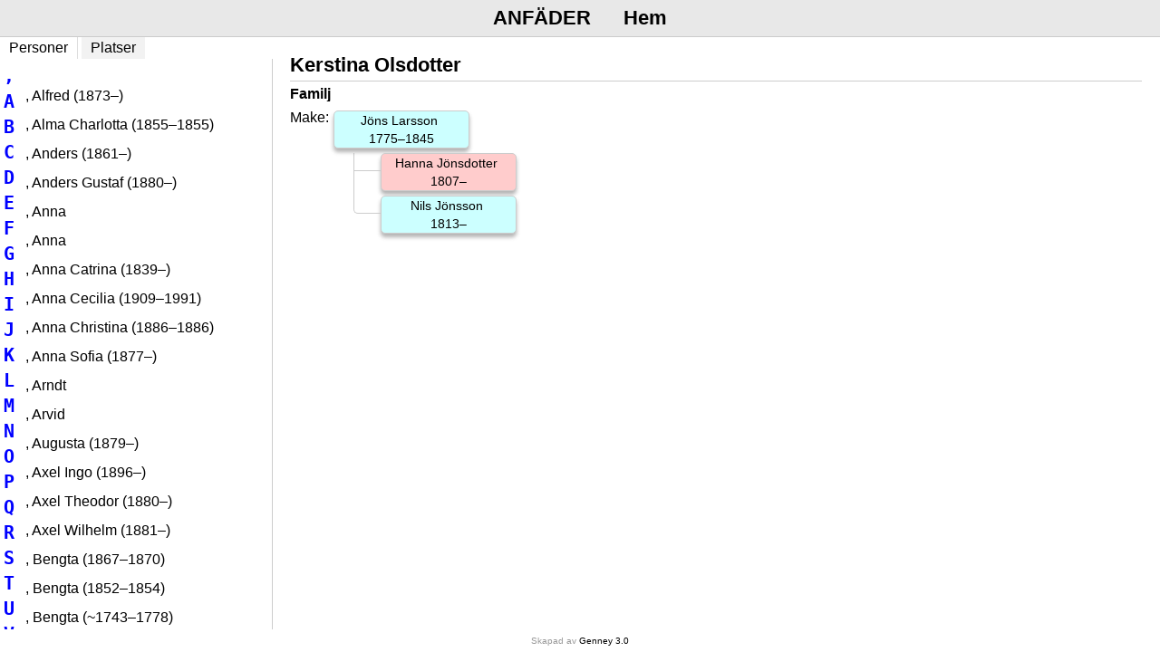

--- FILE ---
content_type: text/html
request_url: https://rogpe.se/RoPeAncestors/I7977.htm
body_size: 2006
content:

<!DOCTYPE html>
<html>
<head>
<meta charset="utf-8">
<meta name="copyright" content="Genney Digit 2021">
<meta name="viewport" content="initial-scale=1.0"><title>Personakt - Olsdotter, Kerstina </title>

<script src="https://ajax.googleapis.com/ajax/libs/jquery/1.11.3/jquery.min.js"></script>
<script src="https://cdn.rawgit.com/openlayers/openlayers.github.io/master/en/v5.2.0/build/ol.js"></script> 
<script src="https://cdn.polyfill.io/v2/polyfill.min.js?features=requestAnimationFrame,Element.prototype.classList,URL"></script>
<script src="https://maxcdn.bootstrapcdn.com/bootstrap/3.3.6/js/bootstrap.min.js"></script>
<script src="handler.js"></script><link rel="stylesheet" href="https://cdn.rawgit.com/openlayers/openlayers.github.io/master/en/v5.2.0/css/ol.css" type="text/css">
<link rel="stylesheet" href="https://maxcdn.bootstrapcdn.com/bootstrap/3.3.6/css/bootstrap.min.css">

<link rel="stylesheet" type="text/css" href="main.css"/>
<link rel="stylesheet" type="text/css" href="menu.css"/>
<link rel="stylesheet" type="text/css" href="ascendants.css"/>
<link rel="stylesheet" type="text/css" href="descendants.css"/>
<style>#map-canvas { height: 400px; width: 600px; max-width: 100%; margin: 5px 0; padding: 0;} #map-location { display: none; }.popover {position: absolute;top: 0;left: 0;z-index: 1010;display: none;max-width: 800px;min-width: 250px;padding: 1px;text-align: left;white-space: normal;background-color: #ffffff;border: 1px solid #ccc;border: 1px solid rgba(0, 0, 0, 0.2);-webkit-border-radius: 6px;-moz-border-radius: 6px;border-radius: 6px;-webkit-box-shadow: 0 5px 10px rgba(0, 0, 0, 0.2);-moz-box-shadow: 0 5px 10px rgba(0, 0, 0, 0.2);box-shadow: 0 5px 10px rgba(0, 0, 0, 0.2);-webkit-background-clip: padding-box;-moz-background-clip: padding;background-clip: padding-box;}popover-header {padding:8px 14px;background-color:#f7f7f7;border-bottom:1px solid #ebebeb;-webkit-border-radius:5px 5px 0 0;-moz-border-radius:5px 5px 0 0;border-radius:5px 5px 0 0;}.popover-title {margin:0;padding:0;background-color:transparent;border:none;}.modal-body {margin: 10px 0px 10px 10px}.modal-title {font-size: 120%;font-style: normal;white-space: nowrap;margin-right: 25px;}.ol-control {padding: 0;}.ol-control button {background-color: none;}.ol-control button {background-color: white;color: #555;}.ol-control button:hover {background-color: #eee;color: #555;}</style>
</head>
<body>

<a name="top"></a>
<div id="wrapper">
<div id="menuWrapper" class="menuWrapper" contenteditable="false">
<ul id="menu" class="menu">
<li id="pageTitle" class="pageTitle">Anfäder</li>
<li id="narrowMenu"><a href="javascript:void(0);" title="Meny">&#9776;</a>
<div id="dropdownContent"><a id="home" href="index.htm">Hem</a>
<a href="individuals.htm">Personer</a>
<a href="places.htm">Platser</a></div></li>
<li id="homeItem"><a id="home" href="index.htm">Hem</a></li></ul></div>
<div id="bg">
<div class="list">
<div class="listMenu">
<a id="individualsButton" class="listButtonActive" href="javascript:loadContent('individualList_,.htm'); toggleList(true);">Personer</a>
<a id="placesButton" class="listButtonInActive" href="javascript:loadContent('placeList_A.htm'); toggleList(false);">Platser</a></div>
<ol id="personlistRegister" class="personlistRegister">
<li><a href="javascript:loadContent('individualList_,.htm')">,</a></li>
<li><a href="javascript:loadContent('individualList_A.htm')">A</a></li>
<li><a href="javascript:loadContent('individualList_B.htm')">B</a></li>
<li><a href="javascript:loadContent('individualList_C.htm')">C</a></li>
<li><a href="javascript:loadContent('individualList_D.htm')">D</a></li>
<li><a href="javascript:loadContent('individualList_E.htm')">E</a></li>
<li><a href="javascript:loadContent('individualList_F.htm')">F</a></li>
<li><a href="javascript:loadContent('individualList_G.htm')">G</a></li>
<li><a href="javascript:loadContent('individualList_H.htm')">H</a></li>
<li><a href="javascript:loadContent('individualList_I.htm')">I</a></li>
<li><a href="javascript:loadContent('individualList_J.htm')">J</a></li>
<li><a href="javascript:loadContent('individualList_K.htm')">K</a></li>
<li><a href="javascript:loadContent('individualList_L.htm')">L</a></li>
<li><a href="javascript:loadContent('individualList_M.htm')">M</a></li>
<li><a href="javascript:loadContent('individualList_N.htm')">N</a></li>
<li><a href="javascript:loadContent('individualList_O.htm')">O</a></li>
<li><a href="javascript:loadContent('individualList_P.htm')">P</a></li>
<li><a href="javascript:loadContent('individualList_Q.htm')">Q</a></li>
<li><a href="javascript:loadContent('individualList_R.htm')">R</a></li>
<li><a href="javascript:loadContent('individualList_S.htm')">S</a></li>
<li><a href="javascript:loadContent('individualList_T.htm')">T</a></li>
<li><a href="javascript:loadContent('individualList_U.htm')">U</a></li>
<li><a href="javascript:loadContent('individualList_V.htm')">V</a></li>
<li><a href="javascript:loadContent('individualList_W.htm')">W</a></li>
<li><a href="javascript:loadContent('individualList_Y.htm')">Y</a></li>
<li><a href="javascript:loadContent('individualList_Z.htm')">Z</a></li>
<li><a href="javascript:loadContent('individualList_Å.htm')">Å</a></li>
<li><a href="javascript:loadContent('individualList_Ö.htm')">Ö</a></li>
</ol>
<ol id="placelistRegister" class="placelistRegister" style="display: none;">
<li><a href="javascript:loadContent('placeList_A.htm')">A</a></li>
<li><a href="javascript:loadContent('placeList_B.htm')">B</a></li>
<li><a href="javascript:loadContent('placeList_C.htm')">C</a></li>
<li><a href="javascript:loadContent('placeList_D.htm')">D</a></li>
<li><a href="javascript:loadContent('placeList_E.htm')">E</a></li>
<li><a href="javascript:loadContent('placeList_F.htm')">F</a></li>
<li><a href="javascript:loadContent('placeList_G.htm')">G</a></li>
<li><a href="javascript:loadContent('placeList_H.htm')">H</a></li>
<li><a href="javascript:loadContent('placeList_I.htm')">I</a></li>
<li><a href="javascript:loadContent('placeList_J.htm')">J</a></li>
<li><a href="javascript:loadContent('placeList_K.htm')">K</a></li>
<li><a href="javascript:loadContent('placeList_L.htm')">L</a></li>
<li><a href="javascript:loadContent('placeList_M.htm')">M</a></li>
<li><a href="javascript:loadContent('placeList_N.htm')">N</a></li>
<li><a href="javascript:loadContent('placeList_O.htm')">O</a></li>
<li><a href="javascript:loadContent('placeList_P.htm')">P</a></li>
<li><a href="javascript:loadContent('placeList_Q.htm')">Q</a></li>
<li><a href="javascript:loadContent('placeList_R.htm')">R</a></li>
<li><a href="javascript:loadContent('placeList_S.htm')">S</a></li>
<li><a href="javascript:loadContent('placeList_T.htm')">T</a></li>
<li><a href="javascript:loadContent('placeList_U.htm')">U</a></li>
<li><a href="javascript:loadContent('placeList_V.htm')">V</a></li>
<li><a href="javascript:loadContent('placeList_W.htm')">W</a></li>
<li><a href="javascript:loadContent('placeList_Y.htm')">Y</a></li>
<li><a href="javascript:loadContent('placeList_Å.htm')">Å</a></li>
<li><a href="javascript:loadContent('placeList_Ä.htm')">Ä</a></li>
<li><a href="javascript:loadContent('placeList_Ö.htm')">Ö</a></li>
</ol>
<div id="listContainer"></div>
</div>
<div id="content">
<div id="text"><div class="personInfo" style="none"><div><H1>Kerstina Olsdotter<span class="livingAge"> </span></H1><p></p></div><div class="familiesSection"><div class="familySection"><h3>Familj</h3><div class="tree descendantPedigree"><div class="person"><span class="label desclabel">Make: </span><a class="male " href="I5372.htm"   title="J&ouml;ns Larsson&#013;F&ouml;dd 1775-01-07 Hurva (M)&#013;D&ouml;d 1845-01-02 &Ouml;stra Str&ouml; (M)&#013;&Aring;bo"><span class="label">Jöns Larsson</span><br/>1775&#8211;1845</a><ol class="tree"><li value="2"><div class="person"><a class="female " href="I4370.htm"   title="Hanna J&ouml;nsdotter&#013;F&ouml;dd 1807-12-09 &Ouml;stra Str&ouml; (M)"><span class="label"><sup style="font-size: 85%;"></sup>Hanna Jönsdotter</span><br/>1807&#8211;</a></div><div class="person"><a class="male " href="I4656.htm"   title="Nils J&ouml;nsson&#013;F&ouml;dd 1813-04-04 &Ouml;stra Str&ouml; (M)"><span class="label"><sup style="font-size: 85%;"></sup>Nils Jönsson</span><br/>1813&#8211;</a></div></li></ol></div></div></div></div></div>
</div>
</div>
</div>
<div style="position: fixed; width: 100%; height: 25px; text-align: center; z-index: 100; bottom: 0px;">
<p style="line-height: 25px; color: #999; margin: 0px; font-size: 10px;">Skapad av <a href="https://genny.se" style="font-size: 10px;">Genney 3.0
</a>
</p>
</div>
</div>
<script>init();</script>
</body>
</html>
